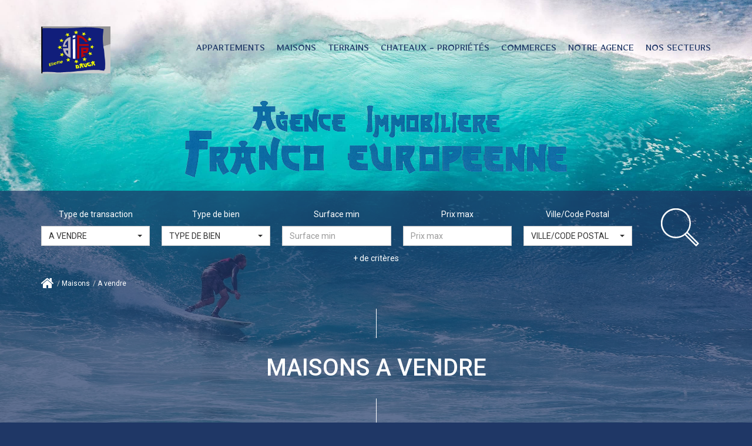

--- FILE ---
content_type: text/html; charset=UTF-8
request_url: https://www.francoeuropeenne.com/type_bien/4-40/a-vendre.html
body_size: 2329
content:
<!DOCTYPE html>
<html lang="en">
<head>
    <meta charset="utf-8">
    <meta name="viewport" content="width=device-width, initial-scale=1">
    <title></title>
    <style>
        body {
            font-family: "Arial";
        }
    </style>
    <script type="text/javascript">
    window.awsWafCookieDomainList = [];
    window.gokuProps = {
"key":"AQIDAHjcYu/GjX+QlghicBgQ/[base64]",
          "iv":"CgAEvCPWBgAABN9u",
          "context":"GErE2WeOKyDC82O4lEOF7j4mn2fAWlhCU/A6qZ7nF7hi6IDaHuamL72bHyTFZUnQcnaQ4AShVPwjhngVvFJPOH/ej9GfLVRC8/[base64]/nw5U67quvWYRULZZexxt+vmxOxuFrU7JOup0goTDyfM3Ui5MjK6b+HzU31Maivz5pHKx8zzBR38dYvz2AXMlL4Xy+tRPFOXCBz6mamZtz4TWrgNQSNRoOEqnBHdrxEpmHNSfmaEdLYRmsG2AmBwbibl5ItloSBki3kXCa06fMc9h/kyVulktLRpCkMRu4uoEYj5zD7bi5WKNvMFSsjduo7lITpUx131SRDzMK1JwUwta6OveBpQq+jsPdIDUEgQsxOXjPzLjs8bOCbWVvEgbkIm7ucg5YYMleATa+KvLC0uUNGjl+MxXlMArG1OCh965jiTeOhwtLMnQ23dpKhNyBnO9erNdNYon/guSybSiSCIe5JkvBWLWBhfzhDhLpZlK/3UUSUpghWvTkKsqYBM35K4MWoxYDyTp4xEvA=="
};
    </script>
    <script src="https://7813e45193b3.47e58bb0.eu-west-3.token.awswaf.com/7813e45193b3/28fa1170bc90/1cc501575660/challenge.js"></script>
</head>
<body>
    <div id="challenge-container"></div>
    <script type="text/javascript">
        AwsWafIntegration.saveReferrer();
        AwsWafIntegration.checkForceRefresh().then((forceRefresh) => {
            if (forceRefresh) {
                AwsWafIntegration.forceRefreshToken().then(() => {
                    window.location.reload(true);
                });
            } else {
                AwsWafIntegration.getToken().then(() => {
                    window.location.reload(true);
                });
            }
        });
    </script>
    <noscript>
        <h1>JavaScript is disabled</h1>
        In order to continue, we need to verify that you're not a robot.
        This requires JavaScript. Enable JavaScript and then reload the page.
    </noscript>
</body>
</html>

--- FILE ---
content_type: text/css
request_url: https://www.francoeuropeenne.com/office12_front/agence_2101190954/catalog/css/home.css
body_size: 4893
content:
.clearfix {
  *zoom: 1;
}
.clearfix:before,
.clearfix:after {
  display: table;
  content: "";
  line-height: 0;
}
.clearfix:after {
  clear: both;
}
.hide-text {
  font: 0/0 a;
  color: transparent;
  text-shadow: none;
  background-color: transparent;
  border: 0;
}
.input-block-level {
  display: block;
  width: 100%;
  min-height: 30px;
  -webkit-box-sizing: border-box;
  -moz-box-sizing: border-box;
  box-sizing: border-box;
}
@font-face {
  font-family: 'Glyphicons Halflings';
  src: url('../../catalog/scripts/bootstrap-3/fonts/glyphicons-halflings-regular.woff') format('woff');
}
.page_home #header {
  height: 100vh;
  display: block;
  align-items: unset;
  justify-content: unset;
  flex-direction: unset;
}
.page_home #header .header-title {
  display: flex;
  height: 100%;
  justify-content: center;
  align-items: center;
  margin-bottom: 0px;
  text-align: left;
}
.page_home #header .header-search {
  position: absolute;
  bottom: 85px;
  padding: 30px 0;
}
#header {
  float: left;
  width: 100%;
  position: relative;
  height: 380px;
  display: flex;
  flex-direction: column;
  align-items: center;
  justify-content: flex-end;
}
#header.search-interne {
  height: 450px;
}
#header.search-interne .header-title {
  margin-bottom: 50px;
}
#header.search-interne .header-title h1 {
  font-size: 50px;
}
#header .header-menu {
  position: fixed;
  top: 0;
  left: 0;
  width: 100%;
  background-color: var(--color-1-70);
  padding: 15px 0;
  z-index: 10;
  -webkit-transition: all 0.1s ease;
  -moz-transition: all 0.1s ease;
  -ms-transition: all 0.1s ease;
  -o-transition: all 0.1s ease;
  transition: all 0.1s ease;
}
#header .header-menu .menu_social_header ul {
  list-style: none;
  position: absolute;
  right: 15px;
  top: -10px;
}
#header .header-menu .menu_social_header li {
  display: inline-block;
  font-size: 25px;
  margin: 0 5px;
}
#header .header-menu .menu_social_header li:last-child {
  margin-right: 0px;
}
#header .header-menu .container-menu {
  display: flex;
  justify-content: space-between;
  align-items: center;
}
#header .header-menu .container-menu .menu-logo {
  max-width: 30%;
}
#header .header-menu .container-menu .menu-logo .logo {
  object-fit: contain;
  -o-object-fit: contain;
  object-position: left;
  -o-object-position: left;
  max-width: 100%;
}
#header .header-menu .container-menu .menu-desktop .menu .list-links {
  list-style: none;
  margin-bottom: 0;
}
#header .header-menu .container-menu .menu-desktop .menu .list-links ul ul {
  padding: 0;
}
#header .header-menu .container-menu .menu-desktop .menu .list-links > li > ul {
  top: 100%;
  left: 0;
}
#header .header-menu .container-menu .menu-desktop .menu .list-links > li > ul li > ul {
  top: 0;
  right: 100%;
}
#header .header-menu .container-menu .menu-desktop .menu .list-links li {
  display: inline-block;
  vertical-align: middle;
  padding: 0 10px;
  position: relative;
}
#header .header-menu .container-menu .menu-desktop .menu .list-links li:first-child {
  padding-left: 0;
}
#header .header-menu .container-menu .menu-desktop .menu .list-links li:last-child {
  padding-right: 0;
}
#header .header-menu .container-menu .menu-desktop .menu .list-links li a {
  font-size: 18px;
  font-weight: 300;
  color: var(--color-3);
}
#header .header-menu .container-menu .menu-desktop .menu .list-links li.link-lang .picto img {
  height: 1em;
}
#header .header-menu .container-menu .menu-desktop .menu .list-links li > ul {
  display: none;
  position: absolute;
  padding: 0;
  background-color: var(--color-3-70);
}
#header .header-menu .container-menu .menu-desktop .menu .list-links li > ul li,
#header .header-menu .container-menu .menu-desktop .menu .list-links li > ul li:first-child,
#header .header-menu .container-menu .menu-desktop .menu .list-links li > ul li:last-child {
  padding: 0 10px;
  background: transparent;
  width: 100%;
  -webkit-transition: all 0.3s ease;
  -moz-transition: all 0.3s ease;
  -ms-transition: all 0.3s ease;
  -o-transition: all 0.3s ease;
  transition: all 0.3s ease;
}
#header .header-menu .container-menu .menu-desktop .menu .list-links li > ul li:hover,
#header .header-menu .container-menu .menu-desktop .menu .list-links li > ul li:focus,
#header .header-menu .container-menu .menu-desktop .menu .list-links li > ul li.active,
#header .header-menu .container-menu .menu-desktop .menu .list-links li > ul li:first-child:hover,
#header .header-menu .container-menu .menu-desktop .menu .list-links li > ul li:first-child:focus,
#header .header-menu .container-menu .menu-desktop .menu .list-links li > ul li:first-child.active,
#header .header-menu .container-menu .menu-desktop .menu .list-links li > ul li:last-child:hover,
#header .header-menu .container-menu .menu-desktop .menu .list-links li > ul li:last-child:focus,
#header .header-menu .container-menu .menu-desktop .menu .list-links li > ul li:last-child.active {
  background-color: var(--color-2);
}
#header .header-menu .container-menu .menu-desktop .menu .list-links li > ul li:hover a,
#header .header-menu .container-menu .menu-desktop .menu .list-links li > ul li:focus a,
#header .header-menu .container-menu .menu-desktop .menu .list-links li > ul li.active a,
#header .header-menu .container-menu .menu-desktop .menu .list-links li > ul li:first-child:hover a,
#header .header-menu .container-menu .menu-desktop .menu .list-links li > ul li:first-child:focus a,
#header .header-menu .container-menu .menu-desktop .menu .list-links li > ul li:first-child.active a,
#header .header-menu .container-menu .menu-desktop .menu .list-links li > ul li:last-child:hover a,
#header .header-menu .container-menu .menu-desktop .menu .list-links li > ul li:last-child:focus a,
#header .header-menu .container-menu .menu-desktop .menu .list-links li > ul li:last-child.active a {
  color: var(--color-3);
}
#header .header-menu .container-menu .menu-desktop .menu .list-links li > ul li a,
#header .header-menu .container-menu .menu-desktop .menu .list-links li > ul li:first-child a,
#header .header-menu .container-menu .menu-desktop .menu .list-links li > ul li:last-child a {
  color: var(--color-1-70);
  text-decoration: none;
}
#header .header-menu .container-menu .menu-desktop .menu .list-links li:hover > ul,
#header .header-menu .container-menu .menu-desktop .menu .list-links li:focus > ul,
#header .header-menu .container-menu .menu-desktop .menu .list-links li.active > ul {
  display: block;
}
#header .header-menu .container-menu .burger-mobile {
  cursor: pointer;
}
#header .header-menu .container-menu .burger-mobile #btn_menu_mobile {
  display: block;
  padding: 10px 0;
}
#header .header-menu .container-menu .burger-mobile #btn_menu_mobile span {
  height: 2px;
  width: 35px;
  display: block;
  background-color: var(--color-3);
  -webkit-transition: all 0.3s ease;
  -moz-transition: all 0.3s ease;
  -ms-transition: all 0.3s ease;
  -o-transition: all 0.3s ease;
  transition: all 0.3s ease;
}
#header .header-menu .container-menu .burger-mobile #btn_menu_mobile span:not(:last-child) {
  margin-bottom: 5px;
}
#header .header-menu .container-menu .burger-mobile #btn_menu_mobile.active span:nth-child(1),
#header .header-menu .container-menu .burger-mobile #btn_menu_mobile.active span:nth-child(2) {
  margin: 0;
}
#header .header-menu .container-menu .burger-mobile #btn_menu_mobile.active span:nth-child(1) {
  -moz-transform: rotate(-45deg);
  -webkit-transform: rotate(-45deg);
  -o-transform: rotate(-45deg);
  -ms-transform: rotate(-45deg);
  transform: rotate(-45deg);
}
#header .header-menu .container-menu .burger-mobile #btn_menu_mobile.active span:nth-child(2) {
  -moz-transform: rotate(45deg);
  -webkit-transform: rotate(45deg);
  -o-transform: rotate(45deg);
  -ms-transform: rotate(45deg);
  transform: rotate(45deg);
  margin-top: -2px;
}
#header .header-menu .container-menu .burger-mobile #btn_menu_mobile.active span:nth-child(3) {
  opacity: 0;
}
#header .header-menu #menu_mobile {
  position: absolute;
  top: 100%;
  min-width: 100%;
  max-width: 100%;
  background-color: var(--color-1-70);
  padding: 10px;
}
#header .header-menu #menu_mobile .menu .list-links,
#header .header-menu #menu_mobile .menu ul {
  padding: 0;
  margin: 0;
  list-style: none;
}
#header .header-menu #menu_mobile .menu .list-links li,
#header .header-menu #menu_mobile .menu ul li {
  text-align: center;
}
#header .header-menu #menu_mobile .menu .list-links li.link-lang .picto img,
#header .header-menu #menu_mobile .menu ul li.link-lang .picto img {
  height: 1.2em;
}
#header .header-menu #menu_mobile .menu .list-links li a,
#header .header-menu #menu_mobile .menu ul li a {
  color: var(--color-3);
}
#header .header-menu #menu_mobile .menu .list-links > li:not(:last-child) {
  margin-bottom: 5px;
}
#header .header-title {
  float: left;
  width: 100%;
  margin-bottom: 70px;
  color: var(--color-3);
  text-align: center;
}
#header .header-title h1 {
  font-size: 60px;
  margin: 0;
  text-shadow: 0px 0px 20px var(--color-1-70);
}
#header .header-title h2 {
  font-size: 30px;
  margin: 0;
  text-shadow: 0px 0px 20px var(--color-1-70);
}
#header .header-search {
  width: 100%;
  background: var(--color-1-70);
  padding: 30px 0 0;
  z-index: 1;
}
#box_search {
  float: left;
  width: 100%;
  position: relative;
  z-index: 0;
}
#box_search .search-form {
  min-width: 100%;
  max-width: 100%;
}
#box_search .search-form .item-search {
  float: left;
  width: 18%;
  padding-right: 20px;
}
#box_search .search-form .item-search .label-search {
  color: var(--color-3);
  margin-bottom: 10px;
}
#box_search .search-form .item-search.search-submit {
  width: 10%;
  padding-right: 0;
  padding-left: 10px;
}
#box_search .search-form .item-search.search-submit .submit-btn {
  display: block;
  height: 65px;
}
#box_search .search-form .item-search.search-submit .submit-btn img {
  height: 100%;
  object-fit: contain;
  -o-object-fit: contain;
  object-position: center;
  -o-object-position: center;
}
#box_search .search-form .links-more-criteria {
  float: left;
  width: 100%;
  text-align: center;
  margin-top: 10px;
}
#box_search .search-form .links-more-criteria a {
  color: var(--color-3);
}
#box_search .toggle-search {
  text-align: center;
}
#box_search .toggle-search .hide-search {
  display: none;
}
#box_search .toggle-search.active .show-search {
  display: none;
}
#box_search .toggle-search.active .hide-search {
  display: inline-block;
}
#modal_search input[type="text"].form-control {
  margin-bottom: 10px;
}
#modal_search .checkbox-search {
  padding: 8px 0;
}
#modal_search .checkbox-search label,
#modal_search .checkbox-search input {
  margin: 0;
  display: inline-block;
  vertical-align: middle;
}
#modal_search .checkbox-search label {
  margin-right: 5px;
}
.entry-header .page-header {
  display: block;
  position: relative;
  text-align: center;
  margin: 0px auto;
  text-transform: uppercase;
  font-size: 40px;
  width: 600px;
  max-width: 100%;
  border-bottom: 0;
}
.entry-header .page-header::before,
.entry-header .page-header::after {
  content: ' ';
  display: inline-block;
  height: 50px;
  border-left: 1px solid var(--color-3);
  width: 50%;
  margin-left: 50%;
}
.entry-header .page-header::before {
  margin-bottom: 20px;
}
.entry-header .page-header::after {
  margin-top: 30px;
}
.breadcrumb {
  background: transparent;
  padding-left: 0;
  padding-right: 0;
}
.breadcrumb a {
  color: var(--color-3);
}
.breadcrumb a:hover,
.breadcrumb a:focus {
  color: var(--color-2);
}
body {
  color: var(--color-3);
  background-color: var(--color-1);
  font-family: var(--font-1);
}
input[type="text"] {
  color: var(--color-1);
}
.filter-bg {
  float: left;
  width: 100%;
  padding: 20px 0;
  background-color: var(--color-1-70);
}
#background {
  position: fixed;
  z-index: -1;
  height: 100vh;
  width: 100vw;
}
#background .bx-wrapper {
  margin: 0;
  height: 100%;
  min-width: 100%;
}
#background .bx-wrapper .bx-viewport {
  -moz-box-shadow: none;
  -webkit-box-shadow: none;
  box-shadow: none;
  border: 0;
  left: 0;
  background: transparent;
  min-height: 100%;
  max-height: 100%;
}
#background #slider_background {
  min-width: 100%;
  height: 100%;
}
#background #slider_background .slider-item {
  height: 100%;
}
#background #slider_background .slider-item img {
  width: 100%;
  height: 100%;
  object-fit: cover;
  -o-object-fit: cover;
  object-position: center;
  -o-object-position: center;
}
a {
  color: var(--color-3-70);
  -webkit-transition: all 0.3s ease;
  -moz-transition: all 0.3s ease;
  -ms-transition: all 0.3s ease;
  -o-transition: all 0.3s ease;
  transition: all 0.3s ease;
}
a:hover,
a:focus,
a a.active {
  color: var(--color-2);
}
.btn {
  border-radius: 0;
}
.btn.btn-primary {
  background-color: transparent;
  color: var(--color-3);
  border: 1px solid var(--color-3);
  -webkit-transition: all 0.3s ease;
  -moz-transition: all 0.3s ease;
  -ms-transition: all 0.3s ease;
  -o-transition: all 0.3s ease;
  transition: all 0.3s ease;
}
.btn.btn-primary:hover,
.btn.btn-primary:focus,
.btn.btn-primary.active {
  color: var(--color-2);
  border: 1px solid var(--color-2);
  background-color: transparent;
}
.form-control {
  border-radius: 0;
}
.form-control .btn-default {
  border-radius: 0;
}
#box_content,
#box_secteurs,
#box_selection,
#box_jestimmo {
  float: left;
  width: 100%;
  padding: 20px 0;
  color: var(--color-3);
}
#box_content h2,
#box_secteurs h2,
#box_selection h2,
#box_jestimmo h2 {
  float: left;
  width: 100%;
  position: relative;
  text-align: center;
  margin: 20px 0;
  text-transform: uppercase;
  font-size: 40px;
}
#box_content h2 span,
#box_secteurs h2 span,
#box_selection h2 span,
#box_jestimmo h2 span {
  display: block;
  font-size: 25px;
  font-weight: 300;
  color: var(--color-3-70);
}
#box_content h2::before,
#box_content h2::after,
#box_secteurs h2::before,
#box_secteurs h2::after,
#box_selection h2::before,
#box_selection h2::after,
#box_jestimmo h2::before,
#box_jestimmo h2::after {
  content: ' ';
  display: inline-block;
  height: 50px;
  border-left: 1px solid var(--color-3);
  width: 50%;
  margin-left: 50%;
}
#box_content h2::before,
#box_secteurs h2::before,
#box_selection h2::before,
#box_jestimmo h2::before {
  margin-bottom: 20px;
}
#box_content h2::after,
#box_secteurs h2::after,
#box_selection h2::after,
#box_jestimmo h2::after {
  margin-top: 30px;
}
#box_content .content-text a {
  color: var(--color-2);
}
#box_secteurs .list-secteurs {
  float: left;
  width: 100%;
  padding: 0;
  margin: 0;
  list-style: none;
}
#box_secteurs .list-secteurs li {
  float: left;
  width: calc(30% - 10px);
  margin-right: 15px;
  height: 300px;
  margin-bottom: 15px;
  position: relative;
}
#box_secteurs .list-secteurs li:nth-child(3n) {
  margin-right: 0;
}
#box_secteurs .list-secteurs li:nth-child(3),
#box_secteurs .list-secteurs li:nth-child(5),
#box_secteurs .list-secteurs li:nth-child(7) {
  width: calc(40% - 10px);
}
#box_secteurs .list-secteurs li .visuel-secteur {
  width: 100%;
  height: 100%;
}
#box_secteurs .list-secteurs li .visuel-secteur img {
  width: 100%;
  height: 100%;
  object-fit: cover;
  -o-object-fit: cover;
  object-position: center;
  -o-object-position: center;
}
#box_secteurs .list-secteurs li .text-secteur {
  position: absolute;
  top: 0;
  left: 0;
  width: 100%;
  height: 100%;
  opacity: 0;
  background-color: var(--color-1-70);
  display: flex;
  justify-content: center;
  align-items: center;
  flex-direction: column;
  -webkit-transition: all 0.3s ease;
  -moz-transition: all 0.3s ease;
  -ms-transition: all 0.3s ease;
  -o-transition: all 0.3s ease;
  transition: all 0.3s ease;
}
#box_secteurs .list-secteurs li .text-secteur .secteur-name {
  color: var(--color-3);
  font-weight: 300;
  font-size: 20px;
  text-align: center;
}
#box_secteurs .list-secteurs li .text-secteur .secteur-decouvrir {
  font-size: 16px;
  font-weight: 300;
  color: var(--color-3-70);
  text-align: center;
}
#box_secteurs .list-secteurs li:hover .text-secteur,
#box_secteurs .list-secteurs li:focus .text-secteur {
  opacity: 1;
}
#box_secteurs #toggle_secteurs {
  float: left;
  width: 100%;
  text-align: center;
  padding: 15px 0;
  font-size: 16px;
}
#box_secteurs #toggle_secteurs:before,
#box_secteurs #toggle_secteurs:after {
  content: '-';
  display: inline-block;
  vertical-align: middle;
}
#box_secteurs #toggle_secteurs .link-hide,
#box_secteurs #toggle_secteurs .link-show {
  vertical-align: middle;
  cursor: pointer;
}
#box_secteurs #toggle_secteurs .link-hide {
  display: inline-block;
}
#box_secteurs #toggle_secteurs .link-show {
  display: none;
}
#box_secteurs #toggle_secteurs.active .link-show {
  display: inline-block;
}
#box_secteurs #toggle_secteurs.active .link-hide {
  display: none;
}
#box_selection .list-selection {
  float: left;
  width: 100%;
  padding: 0;
  margin: 0;
  list-style: none;
}
#box_selection .list-selection .item-product {
  float: left;
  width: 100%;
  position: relative;
  padding-left: 50%;
  background-color: var(--color-3);
  margin-bottom: 30px;
}
#box_selection .list-selection .item-product .btn-selection {
  position: absolute;
  top: 0;
  left: 0;
  z-index: 1;
  padding: 5px;
  background-color: var(--color-3);
}
#box_selection .list-selection .item-product .btn-selection .conteneur_buy_now .btn_buy_now {
  font-size: 18px;
  color: var(--color-2);
}
#box_selection .list-selection .item-product .btn-selection .conteneur_buy_now .btn_buy_now:hover,
#box_selection .list-selection .item-product .btn-selection .conteneur_buy_now .btn_buy_now:focus {
  color: var(--color-1);
}
#box_selection .list-selection .item-product .picto-product {
  position: absolute;
  top: 15px;
  right: 50%;
  z-index: 1;
  padding: 5px 8px;
  text-transform: uppercase;
  background-color: var(--color-3);
  color: var(--color-2);
}
#box_selection .list-selection .item-product .visuel-product {
  position: absolute;
  left: 0;
  top: 0;
  height: 100%;
  width: 50%;
}
#box_selection .list-selection .item-product .visuel-product img {
  width: 100%;
  height: 100%;
  object-fit: cover;
  -o-object-fit: cover;
  object-position: center;
  -o-object-position: center;
}
#box_selection .list-selection .item-product .infos-product {
  float: left;
  width: 100%;
  padding: 90px 70px;
  color: var(--color-1);
}
#box_selection .list-selection .item-product .infos-product .products-name {
  font-family: var(--font-2);
  text-transform: uppercase;
  font-size: 25px;
  margin-bottom: 20px;
  white-space: nowrap;
  overflow: hidden;
  text-overflow: ellipsis;
}
#box_selection .list-selection .item-product .infos-product .products-desc {
  overflow: hidden;
  display: -webkit-box;
  -webkit-line-clamp: 3;
  -webkit-box-orient: vertical;
  line-height: 1.8em;
  height: 5.4em;
  font-size: 16px;
  margin-bottom: 10px;
}
#box_selection .list-selection .item-product .infos-product .products-ref {
  font-size: 16px;
  margin-bottom: 10px;
}
#box_selection .list-selection .item-product .infos-product .products-price {
  float: left;
  font-size: 22px;
  color: var(--color-2);
}
#box_selection .list-selection .item-product .infos-product .products-price span {
  color: var(--color-1);
  display: block;
}
#box_selection .list-selection .item-product .infos-product .products-link {
  float: right;
}
#box_selection .list-selection .item-product .infos-product .products-link .btn.btn-primary {
  color: var(--color-1);
  border: 1px solid var(--color-1);
  text-transform: uppercase;
  padding: 12px 20px;
  font-size: 16px;
}
#box_selection .list-selection .item-product .infos-product .products-link .btn.btn-primary:hover,
#box_selection .list-selection .item-product .infos-product .products-link .btn.btn-primary:focus {
  color: var(--color-2);
  border: 1px solid var(--color-2);
}
#box_selection .link-annonces {
  text-align: center;
}
#box_selection .link-annonces .btn.btn-primary {
  text-transform: uppercase;
  padding: 12px 20px;
  font-size: 16px;
}
#box_jestimmo .jestimo_container {
  text-align: left;
  padding: 15px;
  letter-spacing: 0.8px;
  line-height: 20px;
  font-weight: normal;
  min-height: 180px;
  color: var(--color-1);
  position: relative;
  margin: 0 auto;
  width: 100%;
  margin-bottom: 25px;
}
#box_jestimmo .jestimo_container input[type="text"]::placeholder {
  color: var(--color-1);
}
#box_jestimmo .jestimo_container input[type="checkbox"] {
  display: inline-block;
}
#box_jestimmo .jestimo_content {
  width: 100%;
  font-weight: bold;
  color: var(--color-3);
  text-indent: 0;
  padding-bottom: 0px;
}
#box_jestimmo .jestimo_slogan {
  color: var(--color-1);
  font-size: 24px;
  font-weight: 600;
  margin: 0px 0px 10px 0px;
  border-bottom: 2px solid var(--color-3);
  padding-bottom: 15px;
}
#box_jestimmo .jestimo_label {
  font-family: 'Roboto', sans-serif;
  color: var(--color-3);
  text-transform: none;
  font-weight: 600;
  font-size: 15px;
  display: inline-block;
}
#box_jestimmo .jestimo_label a {
  font-family: 'Roboto', sans-serif;
  color: var(--color-3);
  text-transform: none;
  font-weight: normal;
  font-size: 15px;
  display: inline-block;
}
#box_jestimmo .jestimo_label a:hover,
#box_jestimmo .jestimo_label a:focus {
  font-family: 'Roboto', sans-serif;
  color: var(--color-3) !important;
  text-transform: none;
  font-weight: normal;
  font-size: 17px;
  display: inline-block;
}
#box_jestimmo .jestimo_label_conditions {
  font-family: 'Roboto', sans-serif;
  color: var(--color-3);
  text-transform: none;
  font-weight: normal;
  font-size: 11px;
  display: inline-block;
  margin-top: 5px;
}
#box_jestimmo .jestimo_label_conditions a {
  color: var(--color-3);
}
#box_jestimmo .jestimo_label_conditions a:hover,
#box_jestimmo .jestimo_label_conditions a:focus {
  color: var(--color-3);
}
#box_jestimmo .jestimo_content input,
#box_jestimmo .jestimo_content textarea {
  width: auto;
}
#box_jestimmo input.input_text_jestimo:-webkit-input-placeholder {
  color: #000;
  font-family: 'Roboto', sans-serif;
  font-weight: normal;
}
#box_jestimmo input.input_text_jestimo:-moz-placeholder {
  color: #000;
  font-family: 'Roboto', sans-serif;
  font-weight: normal;
}
#box_jestimmo input.input_text_jestimo::-moz-placeholder {
  color: #000;
  font-family: 'Roboto', sans-serif;
  font-weight: normal;
}
#box_jestimmo input.input_text_jestimo:-ms-input-placeholder {
  color: #000;
  font-family: 'Roboto', sans-serif;
  font-weight: normal;
}
#box_jestimmo #bien-validate_0 {
  float: right;
  background-color: var(--color-2);
}
#box_jestimmo #bien-validate_0:hover,
#box_jestimmo #bien-validate_0:focus {
  background-color: var(--color-3);
}
.panel {
  background-color: var(--color-1-70);
}
.tooltip.top .tooltip-arrow {
  border-top-color: var(--color-2);
}
.tooltip .tooltip-inner {
  background-color: var(--color-2);
  border-radius: 0;
  max-width: 100%;
  white-space: nowrap;
}
.modal .modal-content {
  border: 1px solid var(--color-3);
  background-color: var(--color-1);
}
.modal .modal-header .close {
  color: var(--color-3);
  opacity: 1;
}
h1,
h2,
h3 {
  font-family: var(--font-2);
}
article,
aside,
details,
figcaption,
figure,
footer,
header,
hgroup,
main,
menu,
nav,
section,
summary {
  float: left;
  width: 100%;
}
::selection {
  background-color: var(--color-1);
  color: var(--color-3);
}
::-moz-selection {
  background-color: var(--color-1);
  color: var(--color-3);
}
.page_estimation h1.entry-title.page-header {
  float: none;
}
.use-materialize .collapsible {
  color: var(--color-1);
}
.use-materialize .collapsible-body {
  background-color: var(--color-3);
}
.use-materialize .collapsible-body .btn {
  background-color: var(--color-2);
  border-color: var(--color-2);
  color: var(--color-3);
}
.use-materialize .collapsible-body .btn:hover,
.use-materialize .collapsible-body .btn:focus,
.use-materialize .collapsible-body .btn:active {
  background-color: var(--color-3);
  border-color: var(--color-3);
  color: var(--color-1);
}
.page_account #box_selection {
  padding: unset;
  margin-bottom: 20px;
  float: unset;
}
.page_account_seller .nav_seller2 ul > li {
  border-left: 1px solid var(--color-3);
  border-right: 1px solid var(--color-3);
}
.page_account_seller #chart_final_pos {
  float: left;
  width: 100%;
  margin-top: 30px;
}
.page_account_seller #chart_final_pos svg [fill="#00A79D"] {
  fill: var(--color-2);
}
.page_account_seller #chart_final_pos svg [fill="rgb(25,192,182)"] {
  fill: var(--color-2);
}
.page_account_seller #chart_final_pos svg tspan {
  font-family: var(--font-2);
}
.page_account_seller #flex_slider_bien .slides li a {
  display: block;
  height: 500px;
  width: 100%;
  background-size: cover;
  background-repeat: no-repeat;
  background-position: center;
}
.page_account_seller .nav_seller2 ul > li {
  background-color: var(--color-2);
}
.page_account_seller #cd-timeline .cd-timeline-content {
  box-shadow: 0 3px 0 var(--color-2);
  background: transparent;
}
.page_account_seller #cd-timeline .cd-timeline-img,
.page_account_seller #cd-timeline::before {
  background-color: var(--color-2);
}
.page_account_seller .container-publication > div > .img-responsive {
  height: 100px;
  object-fit: contain;
  -o-object-fit: contain;
  object-position: center;
  -o-object-position: center;
}
.table-striped>tbody>tr:nth-of-type(odd) {
  background: transparent;
}
#footer .logo {
  float: left;
  width: 100%;
  height: 130px;
  object-fit: contain;
  -o-object-fit: contain;
  object-position: left;
  -o-object-position: left;
  margin-bottom: 10px;
}
#footer .list-links-social {
  float: left;
  width: 100%;
  text-align: left;
  list-style: none;
  padding: 0;
  margin: 0;
}
#footer .list-links-social li {
  display: inline-block;
  padding: 0 5px;
}
#footer .list-links-social li:first-child {
  padding-left: 0;
}
#footer .list-links-social li a {
  font-size: 25px;
}
#footer .list-links-social li a:hover,
#footer .list-links-social li a:focus {
  text-decoration: none;
}
#footer .menu-footer .list-links {
  list-style: none;
  padding: 0;
  margin: 0;
}
#footer .menu-footer .list-links li:not(:last-child) {
  margin-bottom: 10px;
}
#footer .menu-footer .list-links li a {
  color: var(--color-3);
  text-decoration: none;
}
#footer .menu-footer .list-links li a:hover,
#footer .menu-footer .list-links li a:focus {
  color: var(--color-2);
}
#footer .footer-copyright {
  float: left;
  width: 100%;
  text-align: center;
  margin: 30px 0 10px;
  color: var(--color-3-70);
}
#footer .footer-copyright li {
  display: inline;
  vertical-align: middle;
  list-style: none;
}
@media (max-width: 1199px) {
  .page_home #header {
    height: 800px;
  }
  .page_home #header .header-search {
    bottom: 50px;
  }
  #header .header-title h1 {
    font-size: 50px;
  }
  #header .header-title.search-interne .header-title h1 {
    font-size: 40px;
  }
  #header .header-menu .container-menu .menu-desktop .menu .list-links li {
    padding: 0 8px;
  }
  #header .header-menu .container-menu .menu-desktop .menu .list-links li a {
    font-size: 17px;
  }
  #box_secteurs .list-secteurs li {
    height: 270px;
  }
  #box_selection .list-selection .item-product .infos-product {
    padding: 60px 50px;
  }
}
@media (max-width: 991px) {
  .page_home #header {
    height: auto;
  }
  .page_home #header .header-search {
    bottom: unset;
    position: relative;
    float: left;
    width: 100%;
  }
  .page_home #header .header-title {
    height: auto;
    margin-bottom: 30px;
  }
  #header,
  #header.search-interne {
    height: auto;
    padding-top: 90px;
  }
  #header .header-title,
  #header.search-interne .header-title {
    margin-bottom: 30px;
  }
  #header .header-title h1 {
    font-size: 40px;
  }
  #header .header-title h2 {
    font-size: 25px;
  }
  #header .header-menu .container-menu .menu-desktop .menu .list-links li {
    padding: 0 5px;
  }
  #header .header-menu .container-menu .menu-desktop .menu .list-links li a {
    font-size: 15px;
  }
  #box_search .search-form .item-search {
    width: 50%;
    padding-right: 10px;
    padding-left: 10px;
    margin-bottom: 10px;
  }
  #box_search .search-form .item-search.search-submit {
    width: 50%;
    padding-left: 10px;
    text-align: center;
  }
  #box_search .search-form .item-search.search-submit .submit-btn {
    height: 45px;
    margin-top: 10px;
  }
  #box_secteurs .list-secteurs li {
    height: 220px;
  }
  #box_secteurs .list-secteurs li .text-secteur .secteur-name {
    font-size: 16px;
  }
  #box_secteurs .list-secteurs li .text-secteur .secteur-decouvrir {
    font-size: 14px;
  }
  #box_content,
  #box_secteurs,
  #box_selection {
    padding: 10px 0;
  }
  #box_content h2,
  #box_secteurs h2,
  #box_selection h2 {
    font-size: 35px;
    margin: 15px 0;
  }
  #box_content h2 span,
  #box_secteurs h2 span,
  #box_selection h2 span {
    font-size: 20px;
  }
  #box_content h2::before,
  #box_secteurs h2::before,
  #box_selection h2::before {
    margin-bottom: 10px;
  }
  #box_content h2::after,
  #box_secteurs h2::after,
  #box_selection h2::after {
    margin-top: 10px;
  }
  #box_content h2::before,
  #box_content h2::after,
  #box_secteurs h2::before,
  #box_secteurs h2::after,
  #box_selection h2::before,
  #box_selection h2::after {
    height: 40px;
  }
  #box_selection .list-selection .item-product .infos-product {
    padding: 50px 30px;
  }
  #box_selection .list-selection .item-product .infos-product .products-name {
    font-size: 18px;
    margin-bottom: 10px;
  }
  #box_selection .list-selection .item-product .infos-product .products-desc {
    line-height: 1.4em;
    height: 4.2em;
    font-size: 14px;
  }
  #box_selection .list-selection .item-product .infos-product .products-price,
  #box_selection .list-selection .item-product .infos-product .products-ref {
    font-size: 14px;
  }
  #box_selection .list-selection .item-product .infos-product .products-link .btn.btn-primary {
    padding: 8px 10px;
    font-size: 14px;
  }
  #footer .logo {
    padding-bottom: 20px;
  }
  .entry-header .page-header {
    width: 500px;
    margin: 10px auto;
  }
  .entry-header .page-header::before,
  .entry-header .page-header::after {
    height: 40px;
  }
}
@media (max-width: 767px) {
  .products_selled .search-form #find_sold .row-inputs {
    flex-direction: column;
  }
  .products_selled .search-form #find_sold .row-inputs .btn-submit {
    width: 100%;
  }
  .products_selled .search-form #find_sold .row-inputs .btn-submit .btn.btn-primary {
    width: 100%;
  }
  .products_selled .search-form #find_sold .col-input:first-child {
    padding: 0px 0px 4px 0px !important;
  }
  .products_selled .search-form #find_sold .col-input + .col-input:not(:last-child) {
    padding: 4px 0px 4px 0px !important;
  }
  .products_selled .search-form #find_sold .col-input:last-child {
    padding: 4px 0px 0px 0px !important;
  }
  .page_home #header .header-title {
    margin: 30px 0;
  }
  .page_home #header .header-search {
    padding: 20px 0 0;
  }
  #header {
    padding-top: 80px;
  }
  #header .header-menu .container-menu .menu-logo .logo {
    height: 70px;
  }
  #header .header-title {
    margin: 30px 0;
  }
  #header .header-title h1 {
    font-size: 25px;
  }
  #header .header-title h2 {
    font-size: 20px;
  }
  #header .header-title h1,
  #header .header-title h2 {
    text-align: center;
    padding: 0 20px;
  }
  #header.search-interne .header-title h1 {
    font-size: 30px;
  }
  #box_content h2,
  #box_secteurs h2,
  #box_selection h2 {
    font-size: 30px;
    margin: 0 0 10px;
  }
  #box_content h2 span,
  #box_secteurs h2 span,
  #box_selection h2 span {
    font-size: 15px;
  }
  #box_search .search-form .item-search {
    width: 100%;
  }
  #box_search .search-form .item-search.search-submit {
    width: 100%;
  }
  #box_secteurs .list-secteurs {
    overflow: hidden;
  }
  #box_secteurs .list-secteurs li,
  #box_secteurs .list-secteurs li:nth-child(3),
  #box_secteurs .list-secteurs li:nth-child(5),
  #box_secteurs .list-secteurs li:nth-child(7) {
    height: 170px;
    width: 100%;
    margin: 0 0 20px;
  }
  #box_secteurs .list-secteurs li .text-secteur {
    opacity: 1;
    background-color: var(--color-1-30);
  }
  #box_selection .list-selection .item-product {
    padding: 0;
  }
  #box_selection .list-selection .item-product .visuel-product {
    position: relative;
    width: 100%;
    height: 240px;
  }
  #box_selection .list-selection .item-product .infos-product {
    padding: 25px;
  }
  #box_selection .list-selection .item-product .infos-product .products-name {
    font-size: 16px;
  }
  #box_selection .list-selection .item-product .picto-product {
    right: 0;
  }
  #footer .logo {
    object-position: center;
    -o-object-position: center;
  }
  #footer .menu-footer {
    margin-bottom: 20px;
  }
  #footer .menu-footer .list-links {
    text-align: center;
  }
  .entry-header .page-header {
    width: 70%;
    font-size: 20px;
  }
  .entry-header .page-header::before {
    margin-bottom: 10px;
  }
  .entry-header .page-header::after {
    margin-top: 10px;
  }
  .breadcrumb {
    margin-bottom: 10px;
    font-size: 12px;
  }
}
.page_products_info #box_fiche_contact .bloc-contact-agence .col-coordonnees .agence-product .agence-photo {
  margin: 15px;
}
.page_products_info #box_fiche_contact .bloc-contact-agence .col-coordonnees .agence-product .agence-photo .logo {
  width: 100%;
}
.page_agence.page_agences--v2 .entry-header .entry-title {
  flex-direction: column;
}
.page_agence.page_agences--v2 .agence-contact .contact-agence .agence-contact-form .envoi-form-contact .btn-mail {
  color: var(--color-2);
  border: 1px solid var(--color-2);
  background-color: transparent;
}
.page_agence.page_agences--v2 .agence-contact .contact-agence .agence-contact-form .envoi-form-contact .btn-mail:hover {
  color: var(--color-3);
  border: 1px solid var(--color-3);
  background-color: var(--color-2);
}
.page_agence.page_agences--v2 .agence-contact .contact-agence .agence-contact-form #block-rgpd p {
  color: var(--color-1);
}
.page_agences--v2 .container_vcard_manufacturer .vcard-agences-coordo {
  color: var(--color-1);
}
.page_agences--v2 .container_vcard_manufacturer .vcard-agences-coordo-title a {
  color: var(--color-1);
}
:root {
  --casap-button-bg: var(--color-1);
}
.infos-product .links-product .booking {
  display: inline;
}
.agence-product .links-contact .booking {
  margin-top: 1rem;
}


--- FILE ---
content_type: text/css
request_url: https://www.francoeuropeenne.com/office12_front/agence_2101190954/catalog/css/spe.css
body_size: 7240
content:
@import url('https://fonts.googleapis.com/css2?family=Pinyon+Script&display=swap');
@font-face {
  font-family: swiper-icons;
  src: url('data:application/font-woff;charset=utf-8;base64, [base64]//wADZ2x5ZgAAAywAAADMAAAD2MHtryVoZWFkAAABbAAAADAAAAA2E2+eoWhoZWEAAAGcAAAAHwAAACQC9gDzaG10eAAAAigAAAAZAAAArgJkABFsb2NhAAAC0AAAAFoAAABaFQAUGG1heHAAAAG8AAAAHwAAACAAcABAbmFtZQAAA/gAAAE5AAACXvFdBwlwb3N0AAAFNAAAAGIAAACE5s74hXjaY2BkYGAAYpf5Hu/j+W2+MnAzMYDAzaX6QjD6/4//Bxj5GA8AuRwMYGkAPywL13jaY2BkYGA88P8Agx4j+/8fQDYfA1AEBWgDAIB2BOoAeNpjYGRgYNBh4GdgYgABEMnIABJzYNADCQAACWgAsQB42mNgYfzCOIGBlYGB0YcxjYGBwR1Kf2WQZGhhYGBiYGVmgAFGBiQQkOaawtDAoMBQxXjg/wEGPcYDDA4wNUA2CCgwsAAAO4EL6gAAeNpj2M0gyAACqxgGNWBkZ2D4/wMA+xkDdgAAAHjaY2BgYGaAYBkGRgYQiAHyGMF8FgYHIM3DwMHABGQrMOgyWDLEM1T9/w8UBfEMgLzE////P/5//f/V/xv+r4eaAAeMbAxwIUYmIMHEgKYAYjUcsDAwsLKxc3BycfPw8jEQA/[base64]/uznmfPFBNODM2K7MTQ45YEAZqGP81AmGGcF3iPqOop0r1SPTaTbVkfUe4HXj97wYE+yNwWYxwWu4v1ugWHgo3S1XdZEVqWM7ET0cfnLGxWfkgR42o2PvWrDMBSFj/IHLaF0zKjRgdiVMwScNRAoWUoH78Y2icB/yIY09An6AH2Bdu/UB+yxopYshQiEvnvu0dURgDt8QeC8PDw7Fpji3fEA4z/PEJ6YOB5hKh4dj3EvXhxPqH/SKUY3rJ7srZ4FZnh1PMAtPhwP6fl2PMJMPDgeQ4rY8YT6Gzao0eAEA409DuggmTnFnOcSCiEiLMgxCiTI6Cq5DZUd3Qmp10vO0LaLTd2cjN4fOumlc7lUYbSQcZFkutRG7g6JKZKy0RmdLY680CDnEJ+UMkpFFe1RN7nxdVpXrC4aTtnaurOnYercZg2YVmLN/d/gczfEimrE/fs/bOuq29Zmn8tloORaXgZgGa78yO9/cnXm2BpaGvq25Dv9S4E9+5SIc9PqupJKhYFSSl47+Qcr1mYNAAAAeNptw0cKwkAAAMDZJA8Q7OUJvkLsPfZ6zFVERPy8qHh2YER+3i/BP83vIBLLySsoKimrqKqpa2hp6+jq6RsYGhmbmJqZSy0sraxtbO3sHRydnEMU4uR6yx7JJXveP7WrDycAAAAAAAH//wACeNpjYGRgYOABYhkgZgJCZgZNBkYGLQZtIJsFLMYAAAw3ALgAeNolizEKgDAQBCchRbC2sFER0YD6qVQiBCv/H9ezGI6Z5XBAw8CBK/m5iQQVauVbXLnOrMZv2oLdKFa8Pjuru2hJzGabmOSLzNMzvutpB3N42mNgZGBg4GKQYzBhYMxJLMlj4GBgAYow/P/PAJJhLM6sSoWKfWCAAwDAjgbRAAB42mNgYGBkAIIbCZo5IPrmUn0hGA0AO8EFTQAA');
  font-weight: 400;
  font-style: normal;
}
:root {
  --swiper-theme-color: #007aff;
}
.swiper {
  margin-left: auto;
  margin-right: auto;
  position: relative;
  overflow: hidden;
  list-style: none;
  padding: 0;
  z-index: 1;
}
.swiper-vertical>.swiper-wrapper {
  flex-direction: column;
}
.swiper-wrapper {
  position: relative;
  width: 100%;
  height: 100%;
  z-index: 1;
  display: flex;
  transition-property: transform;
  box-sizing: content-box;
}
.swiper-android .swiper-slide,
.swiper-wrapper {
  transform: translate3d(0px,0,0);
}
.swiper-pointer-events {
  touch-action: pan-y;
}
.swiper-pointer-events.swiper-vertical {
  touch-action: pan-x;
}
.swiper-slide {
  flex-shrink: 0;
  width: 100%;
  height: 100%;
  position: relative;
  transition-property: transform;
}
.swiper-slide-invisible-blank {
  visibility: hidden;
}
.swiper-autoheight,
.swiper-autoheight .swiper-slide {
  height: auto;
}
.swiper-autoheight .swiper-wrapper {
  align-items: flex-start;
  transition-property: transform, height;
}
.swiper-backface-hidden .swiper-slide {
  transform: translateZ(0);
  -webkit-backface-visibility: hidden;
  backface-visibility: hidden;
}
.swiper-3d,
.swiper-3d.swiper-css-mode .swiper-wrapper {
  perspective: 1200px;
}
.swiper-3d .swiper-cube-shadow,
.swiper-3d .swiper-slide,
.swiper-3d .swiper-slide-shadow,
.swiper-3d .swiper-slide-shadow-bottom,
.swiper-3d .swiper-slide-shadow-left,
.swiper-3d .swiper-slide-shadow-right,
.swiper-3d .swiper-slide-shadow-top,
.swiper-3d .swiper-wrapper {
  transform-style: preserve-3d;
}
.swiper-3d .swiper-slide-shadow,
.swiper-3d .swiper-slide-shadow-bottom,
.swiper-3d .swiper-slide-shadow-left,
.swiper-3d .swiper-slide-shadow-right,
.swiper-3d .swiper-slide-shadow-top {
  position: absolute;
  left: 0;
  top: 0;
  width: 100%;
  height: 100%;
  pointer-events: none;
  z-index: 10;
}
.swiper-3d .swiper-slide-shadow {
  background: rgba(0,0,0,0.15);
}
.swiper-3d .swiper-slide-shadow-left {
  background-image: linear-gradient(to left,rgba(0,0,0,0.5),rgba(0,0,0,0));
}
.swiper-3d .swiper-slide-shadow-right {
  background-image: linear-gradient(to right,rgba(0,0,0,0.5),rgba(0,0,0,0));
}
.swiper-3d .swiper-slide-shadow-top {
  background-image: linear-gradient(to top,rgba(0,0,0,0.5),rgba(0,0,0,0));
}
.swiper-3d .swiper-slide-shadow-bottom {
  background-image: linear-gradient(to bottom,rgba(0,0,0,0.5),rgba(0,0,0,0));
}
.swiper-css-mode>.swiper-wrapper {
  overflow: auto;
  scrollbar-width: none;
  -ms-overflow-style: none;
}
.swiper-css-mode>.swiper-wrapper::-webkit-scrollbar {
  display: none;
}
.swiper-css-mode>.swiper-wrapper>.swiper-slide {
  scroll-snap-align: start start;
}
.swiper-horizontal.swiper-css-mode>.swiper-wrapper {
  scroll-snap-type: x mandatory;
}
.swiper-vertical.swiper-css-mode>.swiper-wrapper {
  scroll-snap-type: y mandatory;
}
.swiper-centered>.swiper-wrapper::before {
  content: '';
  flex-shrink: 0;
  order: 9999;
}
.swiper-centered.swiper-horizontal>.swiper-wrapper>.swiper-slide:first-child {
  margin-inline-start: var(--swiper-centered-offset-before);
}
.swiper-centered.swiper-horizontal>.swiper-wrapper::before {
  height: 100%;
  min-height: 1px;
  width: var(--swiper-centered-offset-after);
}
.swiper-centered.swiper-vertical>.swiper-wrapper>.swiper-slide:first-child {
  margin-block-start: var(--swiper-centered-offset-before);
}
.swiper-centered.swiper-vertical>.swiper-wrapper::before {
  width: 100%;
  min-width: 1px;
  height: var(--swiper-centered-offset-after);
}
.swiper-centered>.swiper-wrapper>.swiper-slide {
  scroll-snap-align: center center;
}
.swiper-virtual .swiper-slide {
  -webkit-backface-visibility: hidden;
  transform: translateZ(0);
}
.swiper-virtual.swiper-css-mode .swiper-wrapper::after {
  content: '';
  position: absolute;
  left: 0;
  top: 0;
  pointer-events: none;
}
.swiper-virtual.swiper-css-mode.swiper-horizontal .swiper-wrapper::after {
  height: 1px;
  width: var(--swiper-virtual-size);
}
.swiper-virtual.swiper-css-mode.swiper-vertical .swiper-wrapper::after {
  width: 1px;
  height: var(--swiper-virtual-size);
}
:root {
  --swiper-navigation-size: 44px;
}
.swiper-button-next,
.swiper-button-prev {
  position: absolute;
  top: 50%;
  width: calc(var(--swiper-navigation-size)/ 44 * 27);
  height: var(--swiper-navigation-size);
  margin-top: calc(0px - var(--swiper-navigation-size)/ 2);
  z-index: 10;
  cursor: pointer;
  display: flex;
  align-items: center;
  justify-content: center;
  color: var(--swiper-navigation-color,var(--swiper-theme-color));
}
.swiper-button-next.swiper-button-disabled,
.swiper-button-prev.swiper-button-disabled {
  opacity: .35;
  cursor: auto;
  pointer-events: none;
}
.swiper-button-next.swiper-button-hidden,
.swiper-button-prev.swiper-button-hidden {
  opacity: 0;
  cursor: auto;
  pointer-events: none;
}
.swiper-navigation-disabled .swiper-button-next,
.swiper-navigation-disabled .swiper-button-prev {
  display: none !important;
}
.swiper-button-next:after,
.swiper-button-prev:after {
  font-family: swiper-icons;
  font-size: var(--swiper-navigation-size);
  text-transform: none !important;
  letter-spacing: 0;
  font-variant: initial;
  line-height: 1;
}
.swiper-button-prev,
.swiper-rtl .swiper-button-next {
  left: 10px;
  right: auto;
}
.swiper-button-prev:after,
.swiper-rtl .swiper-button-next:after {
  content: 'prev';
}
.swiper-button-next,
.swiper-rtl .swiper-button-prev {
  right: 10px;
  left: auto;
}
.swiper-button-next:after,
.swiper-rtl .swiper-button-prev:after {
  content: 'next';
}
.swiper-button-lock {
  display: none;
}
.swiper-pagination {
  position: absolute;
  text-align: center;
  transition: .3s opacity;
  transform: translate3d(0,0,0);
  z-index: 10;
}
.swiper-pagination.swiper-pagination-hidden {
  opacity: 0;
}
.swiper-pagination-disabled>.swiper-pagination,
.swiper-pagination.swiper-pagination-disabled {
  display: none !important;
}
.swiper-horizontal>.swiper-pagination-bullets,
.swiper-pagination-bullets.swiper-pagination-horizontal,
.swiper-pagination-custom,
.swiper-pagination-fraction {
  bottom: 10px;
  left: 0;
  width: 100%;
}
.swiper-pagination-bullets-dynamic {
  overflow: hidden;
  font-size: 0;
}
.swiper-pagination-bullets-dynamic .swiper-pagination-bullet {
  transform: scale(.33);
  position: relative;
}
.swiper-pagination-bullets-dynamic .swiper-pagination-bullet-active {
  transform: scale(1);
}
.swiper-pagination-bullets-dynamic .swiper-pagination-bullet-active-main {
  transform: scale(1);
}
.swiper-pagination-bullets-dynamic .swiper-pagination-bullet-active-prev {
  transform: scale(.66);
}
.swiper-pagination-bullets-dynamic .swiper-pagination-bullet-active-prev-prev {
  transform: scale(.33);
}
.swiper-pagination-bullets-dynamic .swiper-pagination-bullet-active-next {
  transform: scale(.66);
}
.swiper-pagination-bullets-dynamic .swiper-pagination-bullet-active-next-next {
  transform: scale(.33);
}
.swiper-pagination-bullet {
  width: var(--swiper-pagination-bullet-width,var(--swiper-pagination-bullet-size,8px));
  height: var(--swiper-pagination-bullet-height,var(--swiper-pagination-bullet-size,8px));
  display: inline-block;
  border-radius: 50%;
  background: var(--swiper-pagination-bullet-inactive-color,#000);
  opacity: var(--swiper-pagination-bullet-inactive-opacity,.2);
}
button.swiper-pagination-bullet {
  border: none;
  margin: 0;
  padding: 0;
  box-shadow: none;
  -webkit-appearance: none;
  appearance: none;
}
.swiper-pagination-clickable .swiper-pagination-bullet {
  cursor: pointer;
}
.swiper-pagination-bullet:only-child {
  display: none !important;
}
.swiper-pagination-bullet-active {
  opacity: var(--swiper-pagination-bullet-opacity,1);
  background: var(--swiper-pagination-color,var(--swiper-theme-color));
}
.swiper-pagination-vertical.swiper-pagination-bullets,
.swiper-vertical>.swiper-pagination-bullets {
  right: 10px;
  top: 50%;
  transform: translate3d(0px,-50%,0);
}
.swiper-pagination-vertical.swiper-pagination-bullets .swiper-pagination-bullet,
.swiper-vertical>.swiper-pagination-bullets .swiper-pagination-bullet {
  margin: var(--swiper-pagination-bullet-vertical-gap,6px) 0;
  display: block;
}
.swiper-pagination-vertical.swiper-pagination-bullets.swiper-pagination-bullets-dynamic,
.swiper-vertical>.swiper-pagination-bullets.swiper-pagination-bullets-dynamic {
  top: 50%;
  transform: translateY(-50%);
  width: 8px;
}
.swiper-pagination-vertical.swiper-pagination-bullets.swiper-pagination-bullets-dynamic .swiper-pagination-bullet,
.swiper-vertical>.swiper-pagination-bullets.swiper-pagination-bullets-dynamic .swiper-pagination-bullet {
  display: inline-block;
  transition: .2s transform, .2s top;
}
.swiper-horizontal>.swiper-pagination-bullets .swiper-pagination-bullet,
.swiper-pagination-horizontal.swiper-pagination-bullets .swiper-pagination-bullet {
  margin: 0 var(--swiper-pagination-bullet-horizontal-gap,4px);
}
.swiper-horizontal>.swiper-pagination-bullets.swiper-pagination-bullets-dynamic,
.swiper-pagination-horizontal.swiper-pagination-bullets.swiper-pagination-bullets-dynamic {
  left: 50%;
  transform: translateX(-50%);
  white-space: nowrap;
}
.swiper-horizontal>.swiper-pagination-bullets.swiper-pagination-bullets-dynamic .swiper-pagination-bullet,
.swiper-pagination-horizontal.swiper-pagination-bullets.swiper-pagination-bullets-dynamic .swiper-pagination-bullet {
  transition: .2s transform, .2s left;
}
.swiper-horizontal.swiper-rtl>.swiper-pagination-bullets-dynamic .swiper-pagination-bullet {
  transition: .2s transform, .2s right;
}
.swiper-pagination-progressbar {
  background: rgba(0,0,0,0.25);
  position: absolute;
}
.swiper-pagination-progressbar .swiper-pagination-progressbar-fill {
  background: var(--swiper-pagination-color,var(--swiper-theme-color));
  position: absolute;
  left: 0;
  top: 0;
  width: 100%;
  height: 100%;
  transform: scale(0);
  transform-origin: left top;
}
.swiper-rtl .swiper-pagination-progressbar .swiper-pagination-progressbar-fill {
  transform-origin: right top;
}
.swiper-horizontal>.swiper-pagination-progressbar,
.swiper-pagination-progressbar.swiper-pagination-horizontal,
.swiper-pagination-progressbar.swiper-pagination-vertical.swiper-pagination-progressbar-opposite,
.swiper-vertical>.swiper-pagination-progressbar.swiper-pagination-progressbar-opposite {
  width: 100%;
  height: 4px;
  left: 0;
  top: 0;
}
.swiper-horizontal>.swiper-pagination-progressbar.swiper-pagination-progressbar-opposite,
.swiper-pagination-progressbar.swiper-pagination-horizontal.swiper-pagination-progressbar-opposite,
.swiper-pagination-progressbar.swiper-pagination-vertical,
.swiper-vertical>.swiper-pagination-progressbar {
  width: 4px;
  height: 100%;
  left: 0;
  top: 0;
}
.swiper-pagination-lock {
  display: none;
}
.swiper-scrollbar {
  border-radius: 10px;
  position: relative;
  -ms-touch-action: none;
  background: rgba(0,0,0,0.1);
}
.swiper-scrollbar-disabled>.swiper-scrollbar,
.swiper-scrollbar.swiper-scrollbar-disabled {
  display: none !important;
}
.swiper-horizontal>.swiper-scrollbar,
.swiper-scrollbar.swiper-scrollbar-horizontal {
  position: absolute;
  left: 1%;
  bottom: 3px;
  z-index: 50;
  height: 5px;
  width: 98%;
}
.swiper-scrollbar.swiper-scrollbar-vertical,
.swiper-vertical>.swiper-scrollbar {
  position: absolute;
  right: 3px;
  top: 1%;
  z-index: 50;
  width: 5px;
  height: 98%;
}
.swiper-scrollbar-drag {
  height: 100%;
  width: 100%;
  position: relative;
  background: rgba(0,0,0,0.5);
  border-radius: 10px;
  left: 0;
  top: 0;
}
.swiper-scrollbar-cursor-drag {
  cursor: move;
}
.swiper-scrollbar-lock {
  display: none;
}
.swiper-zoom-container {
  width: 100%;
  height: 100%;
  display: flex;
  justify-content: center;
  align-items: center;
  text-align: center;
}
.swiper-zoom-container>canvas,
.swiper-zoom-container>img,
.swiper-zoom-container>svg {
  max-width: 100%;
  max-height: 100%;
  object-fit: contain;
}
.swiper-slide-zoomed {
  cursor: move;
}
.swiper-lazy-preloader {
  width: 42px;
  height: 42px;
  position: absolute;
  left: 50%;
  top: 50%;
  margin-left: -21px;
  margin-top: -21px;
  z-index: 10;
  transform-origin: 50%;
  box-sizing: border-box;
  border: 4px solid var(--swiper-preloader-color,var(--swiper-theme-color));
  border-radius: 50%;
  border-top-color: transparent;
}
.swiper-watch-progress .swiper-slide-visible .swiper-lazy-preloader,
.swiper:not(.swiper-watch-progress) .swiper-lazy-preloader {
  animation: swiper-preloader-spin 1s infinite linear;
}
.swiper-lazy-preloader-white {
  --swiper-preloader-color: #fff;
}
.swiper-lazy-preloader-black {
  --swiper-preloader-color: #000;
}
@keyframes swiper-preloader-spin {
  0% {
    transform: rotate(0deg);
  }
  100% {
    transform: rotate(360deg);
  }
}
.swiper .swiper-notification {
  position: absolute;
  left: 0;
  top: 0;
  pointer-events: none;
  opacity: 0;
  z-index: -1000;
}
.swiper-free-mode>.swiper-wrapper {
  transition-timing-function: ease-out;
  margin: 0 auto;
}
.swiper-grid>.swiper-wrapper {
  flex-wrap: wrap;
}
.swiper-grid-column>.swiper-wrapper {
  flex-wrap: wrap;
  flex-direction: column;
}
.swiper-fade.swiper-free-mode .swiper-slide {
  transition-timing-function: ease-out;
}
.swiper-fade .swiper-slide {
  pointer-events: none;
  transition-property: opacity;
}
.swiper-fade .swiper-slide .swiper-slide {
  pointer-events: none;
}
.swiper-fade .swiper-slide-active,
.swiper-fade .swiper-slide-active .swiper-slide-active {
  pointer-events: auto;
}
.swiper-cube {
  overflow: visible;
}
.swiper-cube .swiper-slide {
  pointer-events: none;
  -webkit-backface-visibility: hidden;
  backface-visibility: hidden;
  z-index: 1;
  visibility: hidden;
  transform-origin: 0 0;
  width: 100%;
  height: 100%;
}
.swiper-cube .swiper-slide .swiper-slide {
  pointer-events: none;
}
.swiper-cube.swiper-rtl .swiper-slide {
  transform-origin: 100% 0;
}
.swiper-cube .swiper-slide-active,
.swiper-cube .swiper-slide-active .swiper-slide-active {
  pointer-events: auto;
}
.swiper-cube .swiper-slide-active,
.swiper-cube .swiper-slide-next,
.swiper-cube .swiper-slide-next+.swiper-slide,
.swiper-cube .swiper-slide-prev {
  pointer-events: auto;
  visibility: visible;
}
.swiper-cube .swiper-slide-shadow-bottom,
.swiper-cube .swiper-slide-shadow-left,
.swiper-cube .swiper-slide-shadow-right,
.swiper-cube .swiper-slide-shadow-top {
  z-index: 0;
  -webkit-backface-visibility: hidden;
  backface-visibility: hidden;
}
.swiper-cube .swiper-cube-shadow {
  position: absolute;
  left: 0;
  bottom: 0px;
  width: 100%;
  height: 100%;
  opacity: .6;
  z-index: 0;
}
.swiper-cube .swiper-cube-shadow:before {
  content: '';
  background: #000;
  position: absolute;
  left: 0;
  top: 0;
  bottom: 0;
  right: 0;
  filter: blur(50px);
}
.swiper-flip {
  overflow: visible;
}
.swiper-flip .swiper-slide {
  pointer-events: none;
  -webkit-backface-visibility: hidden;
  backface-visibility: hidden;
  z-index: 1;
}
.swiper-flip .swiper-slide .swiper-slide {
  pointer-events: none;
}
.swiper-flip .swiper-slide-active,
.swiper-flip .swiper-slide-active .swiper-slide-active {
  pointer-events: auto;
}
.swiper-flip .swiper-slide-shadow-bottom,
.swiper-flip .swiper-slide-shadow-left,
.swiper-flip .swiper-slide-shadow-right,
.swiper-flip .swiper-slide-shadow-top {
  z-index: 0;
  -webkit-backface-visibility: hidden;
  backface-visibility: hidden;
}
.swiper-creative .swiper-slide {
  -webkit-backface-visibility: hidden;
  backface-visibility: hidden;
  overflow: hidden;
  transition-property: transform, opacity, height;
}
.swiper-cards {
  overflow: visible;
}
.swiper-cards .swiper-slide {
  transform-origin: center bottom;
  -webkit-backface-visibility: hidden;
  backface-visibility: hidden;
  overflow: hidden;
}
.swiper-navigation {
  width: 100%;
  display: flex;
  position: relative;
  align-items: center;
  gap: 15px;
  margin-top: 40px;
}
.swiper-navigation .swiper-button {
  position: relative;
  left: 0;
  right: 0;
}
.swiper-button {
  all: unset;
  box-sizing: border-box;
  display: inline-flex;
  align-items: center;
  justify-content: center;
  height: 45px;
  width: 45px;
  border-radius: 50%;
  color: var(--color-1);
  background-color: var(--color-3);
  padding: 10px;
  cursor: pointer;
  box-shadow: 0 0 10px rgba(0,0,0,0.1);
  transition: all 0.3s ease;
}
.swiper-button:hover {
  box-shadow: 0 0 10px rgba(0,0,0,0.5);
}
.swiper-button::after {
  display: none;
}
.swiper-button::before {
  content: "";
  display: block;
  width: 20px;
  height: 20px;
  background-color: var(--color-1);
}
.swiper-button-prev::before {
  mask: url(/office12/agence_2101190954/catalog/images/icons/chevron-left.svg);
  -webkit-mask: url(/office12/agence_2101190954/catalog/images/icons/chevron-left.svg);
  mask-size: cover;
  -webkit-mask-size: cover;
}
.swiper-button-next::before {
  mask: url(/office12/agence_2101190954/catalog/images/icons/chevron-right.svg);
  -webkit-mask: url(/office12/agence_2101190954/catalog/images/icons/chevron-right.svg);
  mask-size: cover;
  -webkit-mask-size: cover;
}
.swiper-pagination {
  display: flex;
  position: relative;
  bottom: unset !important;
  left: unset !important;
  margin-top: 40px;
}
.swiper-pagination-bullets {
  align-items: center;
  justify-content: center;
  gap: 8px;
}
.swiper-pagination-bullet {
  display: block;
  position: relative;
  border-radius: 0 !important;
  opacity: 1 !important;
  margin: 0 !important;
  width: unset;
  flex: 1;
  max-width: 60px;
  height: 3px;
  background-color: rgba(255,255,255,0.25);
}
.swiper-pagination-bullet::before {
  content: "";
  position: absolute;
  top: 0;
  left: 0;
  background-color: var(--color-3);
  width: 100%;
  height: 100%;
  transform: scale3d(0,1,1);
  transform-origin: 100% 50%;
  transition: transform 0.4s cubic-bezier(1,0,0,1);
}
.swiper-pagination-bullet-active::before {
  transform: scale3d(1,1,1);
  transform-origin: 0 50%;
  transition: transform 0.6s cubic-bezier(1,0,0,1);
}
.page_home .header--home {
  position: relative;
  height: 100vh !important;
}
.page_home .header--home__bottom {
  position: absolute;
  bottom: 0;
  left: 0;
  width: 100%;
  padding: 30px 0;
}
.page_home .header--home__photo {
  width: 33.333333%;
  position: absolute;
  right: 15px;
  top: 15px;
  transform: rotate(6.5deg) translate(-10px,32px);
}
@media (min-width: 1300px) {
  .page_home .header--home__photo {
    width: 25%;
  }
}
.page_home .header--home__photo img {
  max-width: 100%;
  height: auto;
}
.page_home .header--home__languages {
  width: 180px;
  max-width: 30%;
  position: absolute;
  left: 15px;
  bottom: 280px;
}
.page_home .header--home__languages img {
  max-width: 100%;
  height: auto;
}
.page_home .header--home__slogan {
  color: #FF0000;
  font-size: 30px;
  font-family: 'Pinyon Script', cursive;
  position: absolute;
  right: 15px;
  bottom: 300px;
  transform: rotate(-28deg);
}
@media (min-width: 992px) {
  .page_home .header--home__slogan {
    font-size: 45px;
    right: 30px;
  }
}
@media (min-width: 1300px) {
  .page_home .header--home__slogan {
    font-size: 60px;
    right: 65px;
  }
}
.page_home .header--home__slogan span,
.page_home .header--home__slogan strong {
  display: block;
}
.page_home .header--home__menu {
  font-family: serif;
  text-transform: uppercase;
  font-size: 24px;
}
@media (max-width: 991px) {
  .page_home .header--home__menu {
    display: none;
  }
}
@media (min-width: 1300px) {
  .page_home .header--home__menu {
    font-size: 30px;
  }
}
.page_home .header--home__menu .list-links {
  padding: 0;
  margin: 0;
  display: flex;
  justify-content: space-between;
  align-items: center;
  gap: 10px;
  list-style: none;
}
.page_home .header--home__menu .list-links li {
  padding: 0;
  margin: 0;
}
.page_home .header--home__menu .list-links li a {
  color: #0000FF;
  text-decoration: none;
}
.page_home .header--home__search {
  margin-top: 50px;
}
@media (max-width: 991px) {
  .page_home .header--home__search {
    display: none;
  }
}
.page_home .header--home__search .container {
  padding-left: 0;
  padding-right: 0;
  width: 100%;
}
.page_home .header--home__search .label-search {
  display: none;
}
.page_home .header--home__search input[type="text"],
.page_home .header--home__search input[type="number"],
.page_home .header--home__search select,
.page_home .header--home__search .selectpicker {
  background-color: #FFFF00;
  border-width: 0;
  height: 40px;
  padding: 8px 30px;
}
.page_home .header--home__search ::placeholder,
.page_home .header--home__search input[type="text"],
.page_home .header--home__search input[type="number"],
.page_home .header--home__search select,
.page_home .header--home__search .selectpicker {
  color: #0000FF;
  font-family: serif;
  text-transform: uppercase;
  font-size: 16px;
  line-height: 1.4;
}
@media (min-width: 1300px) {
  .page_home .header--home__search ::placeholder,
  .page_home .header--home__search input[type="text"],
  .page_home .header--home__search input[type="number"],
  .page_home .header--home__search select,
  .page_home .header--home__search .selectpicker {
    font-size: 22px;
    line-height: 30px;
  }
}
.page_home .header--home__search .selectpicker {
  outline: none !important;
}
.page_home .header--home__search .open > .dropdown-toggle.btn-default,
.page_home .header--home__search .open > .dropdown-toggle.btn-default:hover {
  color: #0000FF;
  background-color: #FFFF00;
}
.page_home .header--home__search .dropdown-menu > li > a {
  color: #0000FF;
  background-color: #FFFFFF;
}
.page_home .header--home__search .dropdown-menu > li > a:focus,
.page_home .header--home__search .dropdown-menu > li > a:hover {
  color: #0000FF;
  background-color: #FFFF00;
}
.page_home .header--home__search .submit-btn {
  background-color: #FFFF00;
  height: 40px !important;
  padding: 8px 30px;
}
.page_home .header--home__search .submit-btn img {
  display: none;
}
.page_home .header--home__search .submit-btn::before {
  content: "";
  display: inline-block;
  background-color: #0000FF;
  height: 20px;
  width: 20px;
  mask: url(/office12/agence_2101190954/catalog/images/icons/search.svg);
  -webkit-mask: url(/office12/agence_2101190954/catalog/images/icons/search.svg);
  mask-size: contain;
  -webkit-mask-size: contain;
}
.page_home .header--home__search .links-more-criteria a {
  color: #0000FF !important;
  font-size: 22px;
  font-family: serif;
  text-decoration: none;
}
.page_home .header--home__contact-card {
  font-size: 20px;
  margin-bottom: 40px;
}
@media (min-width: 768px) {
  .page_home .header--home__contact-card {
    font-size: 24px;
    margin-bottom: 80px;
  }
}
.page_home .header--home__contact-card,
.page_home .header--home__contact-card a {
  text-align: center;
  color: #FFFF00;
  font-family: serif;
}
.page_home .header--home__contact-card a {
  text-decoration: none;
}
.page_home .header--home__contact-card span,
.page_home .header--home__contact-card strong {
  display: block;
}
.page_home .header--home .header-menu > .container-fluid {
  display: flex;
  justify-content: space-between;
  align-items: center;
}
.page_home .header--home .header-menu > .container-fluid::before,
.page_home .header--home .header-menu > .container-fluid::after {
  display: none;
}
.page_home .header--home .burger-mobile {
  cursor: pointer;
}
.page_home .header--home .burger-mobile #btn_menu_mobile {
  display: block;
  padding: 10px 0;
}
.page_home .header--home .burger-mobile #btn_menu_mobile span {
  height: 2px;
  width: 35px;
  display: block;
  background-color: #FFFFFF;
}
.page_home .header--home .burger-mobile #btn_menu_mobile span:not(:last-child) {
  margin-bottom: 5px;
}
.page_home .header--home .burger-mobile #btn_menu_mobile.active span:nth-child(1),
.page_home .header--home .burger-mobile #btn_menu_mobile.active span:nth-child(2) {
  margin: 0;
}
.page_home .header--home .burger-mobile #btn_menu_mobile.active span:nth-child(1) {
  -moz-transform: rotate(-45deg);
  -webkit-transform: rotate(-45deg);
  -o-transform: rotate(-45deg);
  -ms-transform: rotate(-45deg);
  transform: rotate(-45deg);
}
.page_home .header--home .burger-mobile #btn_menu_mobile.active span:nth-child(2) {
  -moz-transform: rotate(45deg);
  -webkit-transform: rotate(45deg);
  -o-transform: rotate(45deg);
  -ms-transform: rotate(45deg);
  transform: rotate(45deg);
  margin-top: -2px;
}
.page_home .header--home .burger-mobile #btn_menu_mobile.active span:nth-child(3) {
  opacity: 0;
}
.page_home .header--home #menu_mobile {
  position: absolute;
  top: 100%;
  min-width: 100%;
  max-width: 100%;
  background-color: var(--color-1-70);
  padding: 10px;
}
.page_home .header--home #menu_mobile .menu .list-links,
.page_home .header--home #menu_mobile .menu ul {
  padding: 0;
  margin: 0;
  list-style: none;
}
.page_home .header--home #menu_mobile .menu .list-links li,
.page_home .header--home #menu_mobile .menu ul li {
  text-align: center;
}
.page_home .header--home #menu_mobile .menu .list-links li.link-lang .picto img,
.page_home .header--home #menu_mobile .menu ul li.link-lang .picto img {
  height: 1.2em;
}
.page_home .header--home #menu_mobile .menu .list-links li a,
.page_home .header--home #menu_mobile .menu ul li a {
  color: var(--color-3);
}
.page_home .header--home #menu_mobile .menu .list-links > li:not(:last-child) {
  margin-bottom: 5px;
}
.box-home-title {
  padding-top: 20px;
}
.box-home-title__title {
  position: relative;
  text-align: center;
  margin: 20px 0;
  text-transform: uppercase;
  font-size: 46px;
  font-family: 'Mirza', cursive;
}
.filter-bg {
  width: 100%;
  overflow: hidden;
}
.slider-selection {
  width: 100%;
  padding-bottom: 50px;
}
@media (min-width: 992px) {
  .slider-selection {
    width: calc(100% + (100vw - 100%) / 2 + 5px);
  }
}
.slider-selection__pagination {
  margin-top: 20px;
  margin-bottom: 50px;
}
@media (max-width: 991px) {
  .slider-selection__navigation {
    display: none;
  }
}
.box_selection--3001-custom__row {
  display: flex;
  width: 100%;
  flex-wrap: wrap;
}
.box_selection--3001-custom__row__col {
  width: 100%;
}
.box_selection--3001-custom__row__col--left {
  margin-bottom: 30px;
  text-align: left;
}
@media (min-width: 992px) {
  .box_selection--3001-custom__row__col--left {
    width: 35%;
    padding-right: 30px;
    margin-bottom: 0;
  }
  .box_selection--3001-custom__row__col--left + .box_selection--3001-custom__row__col--right {
    width: 65%;
  }
  .box_selection--3001-custom__row__col--left ~ .slider-selection__pagination {
    display: none;
  }
}
.box_selection--3001-custom__link {
  margin-top: 10px;
}
.page_products_info h1,
.page_products_info h2,
.page_products_info h3,
.page_products_info h4,
.page_products_info h5,
.page_products_info h6,
.page_products_info .h1,
.page_products_info .h2,
.page_products_info .h3,
.page_products_info .h4,
.page_products_info .h5,
.page_products_info .h6,
.page_products_info .product-price {
  font-family: var(--font-2);
  color: var(--color-3);
}
.page_products_info .barre-navigation {
  background-color: transparent;
}
.page_products_info .barre-navigation + .container {
  display: none;
}
.page_products_info .barre-navigation a {
  display: inline-block;
  text-decoration: none;
  color: var(--color-3);
  border: 1px solid var(--color-3);
  text-transform: uppercase;
  padding: 12px 20px;
  font-size: 16px;
}
.page_products_info .box-description,
.page_products_info .box-description .product-model,
.page_products_info .box-description .product-title,
.page_products_info .box-description .ville-title,
.page_products_info .box-description .product-price {
  color: var(--color-3) !important;
}
.page_products_info .box-description .bulle {
  border-radius: 0 !important;
}
.page_products_info .box-description .infos-outils .product-honoraires a.btn {
  display: inline-block;
  text-decoration: none;
  color: var(--color-3);
  border: 1px solid var(--color-3);
  text-transform: uppercase;
  padding: 12px 20px;
  font-size: 16px;
}
.page_products_info .box-description .product-title,
.page_products_info .box-description .product-price {
  font-size: 28px !important;
}
.page_products_info .box-description .product-model,
.page_products_info .box-description .formatted_price_alur2_div span {
  font-size: 14px !important;
}
.page_products_info .box-description,
.page_products_info .box-description .products-description,
.page_products_info .box-description .formatted_price_alur2_div {
  font-size: 16px !important;
  line-height: 1.5 !important;
}
.page_products_info .container-slider-product .bx-wrapper .bx-viewport {
  border-radius: 0 !important;
}
.page_products_info .container-slider-product .bx-wrapper .bx-viewport #slider_product_large .item-slider img,
.page_products_info .container-slider-product .bx-wrapper .bx-viewport #slider_product_short .item-slider img {
  border-radius: 0 !important;
}
.listing-item .cell-product .pictos-product li {
  color: var(--color-3) !important;
  background-color: var(--color-1-70) !important;
  border-radius: 0 !important;
}
.listing-item .cell-product .link-product,
.listing-item .cell-product .link-product .product-infos {
  color: var(--color-1) !important;
}
.listing-item .cell-product .link-product .product-image .photo {
  border-radius: 0 !important;
}
.listing-item .cell-product .link-product .product-infos {
  border-radius: 0 !important;
  background-color: var(--color-3) !important;
}
.listing-item .cell-product .link-product .product-infos .product-transac {
  color: var(--color-3) !important;
  background-color: var(--color-1) !important;
  border-radius: 0 !important;
}
.listing-item .cell-product .link-product .product-infos .product-bulles .bulle {
  border: 1px solid var(--color-1) !important;
  color: var(--color-1) !important;
  background-color: transparent !important;
  border-radius: 0 !important;
  box-shadow: unset !important;
}
.item-product--3001-custom {
  width: 100%;
  position: relative;
  transition: all 0.3s ease;
}
.item-product--3001-custom .pictos-product {
  list-style: none;
  position: absolute;
  top: 20px;
  left: 20px;
  z-index: 1;
  margin: 0;
  padding: 0;
  display: flex;
  align-items: center;
}
.item-product--3001-custom .pictos-product li {
  display: inline-block;
  vertical-align: middle;
  margin-bottom: 5px;
  margin-right: 5px;
  padding: 3px 8px;
  font-size: 11px;
  color: var(--color-3);
  background-color: var(--color-1-70);
  border-radius: 0;
}
.item-product--3001-custom .pictos-product li .picto,
.item-product--3001-custom .pictos-product li .text {
  display: inline-block;
  vertical-align: middle;
}
.item-product--3001-custom .pictos-product li .picto {
  height: 15px;
  width: 15px;
  margin-right: 3px;
}
.item-product--3001-custom .pictos-product li .text {
  text-transform: uppercase;
}
.item-product--3001-custom .link-product {
  display: block;
  width: 100%;
  background-color: var(--color-bloc);
  border-radius: 0;
  border: 1px solid var(--color-2-lighten-3);
  color: var(--color-1);
  text-decoration: none;
}
.item-product--3001-custom .link-product .product-image {
  width: 100%;
  position: relative;
  height: 250px;
  transition: all 0.3s ease;
}
.item-product--3001-custom .link-product .product-image .photo {
  border-radius: 0;
  height: 100%;
  width: 100%;
  object-fit: cover;
  object-position: center;
}
.item-product--3001-custom .link-product .infos-product {
  width: 100%;
  padding: 20px 25px;
  position: relative;
  color: var(--color-1) !important;
  border-radius: 0 !important;
  background-color: var(--color-3) !important;
}
.item-product--3001-custom .link-product .infos-product .product-transac {
  position: absolute;
  top: 0;
  left: 25px;
  transform: translateY(-50%);
  z-index: 1;
  padding: 2px 10px;
  font-size: 12px;
  text-transform: uppercase;
  color: var(--color-3);
  background-color: var(--color-1);
  border-radius: 0;
}
.item-product--3001-custom .link-product .infos-product .product-name {
  width: 100%;
  margin-bottom: 5px;
  font-weight: 700;
  overflow: hidden;
  white-space: nowrap;
  text-overflow: ellipsis;
}
.item-product--3001-custom .link-product .infos-product .product-localisation {
  width: 100%;
  margin-bottom: 5px;
}
.item-product--3001-custom .link-product .infos-product .product-short-infos {
  width: 100%;
  font-size: 12px;
  margin-bottom: 15px;
}
.item-product--3001-custom .link-product .infos-product .product-bulles {
  width: 100%;
}
.item-product--3001-custom .link-product .infos-product .product-bulles .bulle {
  display: inline-block;
  vertical-align: middle;
  padding: 7px 15px;
  margin-bottom: 10px;
  border: 1px solid var(--color-1);
  color: var(--color-1);
  background-color: transparent;
  border-radius: 0;
  box-shadow: unset;
}
.item-product--3001-custom .link-product .infos-product .product-bulles .bulle:not(:last-child) {
  margin-right: 5px;
}
.item-product--3001-custom .link-product .infos-product .product-bulles .bulle .picto,
.item-product--3001-custom .link-product .infos-product .product-bulles .bulle .value {
  display: inline-block;
  vertical-align: middle;
}
.item-product--3001-custom .link-product .infos-product .product-bulles .bulle .picto {
  height: 20px;
  width: 20px;
}
.item-product--3001-custom .link-product .infos-product .product-bulles .bulle .picto svg {
  height: 100%;
  width: 100%;
  object-fit: contain;
  -o-object-fit: contain;
  object-position: center;
  -o-object-position: center;
}
.item-product--3001-custom .link-product .infos-product .product-bottom-infos {
  width: 100%;
  display: flex;
  align-items: flex-start;
  justify-content: space-between;
  border-top: 1px solid var(--color-1-lighten);
  padding-top: 20px;
}
.item-product--3001-custom .link-product .infos-product .product-bottom-infos .product-price {
  color: var(--color-2);
  min-height: 2.4em;
  text-align: left;
}
.item-product--3001-custom .link-product .infos-product .product-bottom-infos .product-price span {
  display: block;
  font-size: 10px;
  line-height: 13px;
  color: var(--color-1);
  width: 100%;
}
.item-product--3001-custom .link-product .infos-product .product-bottom-infos .product-ref {
  text-align: right;
  font-weight: bold;
  font-size: 12px;
}
.item-product--3001-custom:hover,
.item-product--3001-custom:focus {
  margin-bottom: -50px;
}
.item-product--3001-custom:hover .link-product .product-image,
.item-product--3001-custom:focus .link-product .product-image {
  height: 300px;
}


--- FILE ---
content_type: text/css;charset=ISO-8859-1
request_url: https://www.francoeuropeenne.com/templates/template_voltaire/catalog/css/style.css.php?1759767566
body_size: 210
content:

	#header .header-menu .container-menu .menu-logo .logo{
		height: 80px;
	}

	@media (max-width: 991px){
		.page_home #header .header-title, #header .header-title{
			margin-top: 80px;
		}
	}

	:root {
		--color-1: #1F3766;
		--color-1-30: rgba(31,55,102,0.3);
		--color-1-40: rgba(31,55,102,0.4);
		--color-1-70: rgba(31,55,102,0.7);
		--color-2: #000000;
		--color-3: #FFFFFF;
		--color-3-70: rgba(255,255,255,0.7);
		--color-3-alt-1: rgb(245,245,245);
		--color-3-alt-2: rgb(205,205,205);
		--font-1: 'Roboto', sans-serif;
		--font-2: 'Lora', sans-serif;

		--color-materialize: var(--color-2);
		--color-materialize3: #333333;
		--color-materialize4: #808080;
	}


--- FILE ---
content_type: application/javascript
request_url: https://www.francoeuropeenne.com/office12_front/agence_2101190954/catalog/scripts/francoEuropeenneSwiper.js
body_size: 311
content:
;(function(Swiper) {
    window.addEventListener("DOMContentLoaded", (event) => {

        if (jQuery('.box_selection--3001-custom__row__col--left').length > 0) {
            var slidesPerView = 3;
        } else {
            var slidesPerView = 3.5;
        }
        var swiperSelectionNavigation = '.slider-selection__navigation ';
        const swiperSelection = new Swiper('#slider-selection', {
            speed: 1000,
            spaceBetween: 10,
            slidesPerView: 1,
            autoplay: {
                delay: 6000,
            },
            loop: true,
            navigation: {
                nextEl: swiperSelectionNavigation + '.swiper-button-next',
                prevEl: swiperSelectionNavigation + '.swiper-button-prev',
            },
            pagination: {
                el: '.slider-selection__pagination',
                type: 'bullets',
                clickable: true
            },
            breakpoints: {
                768: {
                    slidesPerView: 2
                },
                992: {
                    slidesPerView: slidesPerView
                }
            }
        });

    });
})(Swiper);